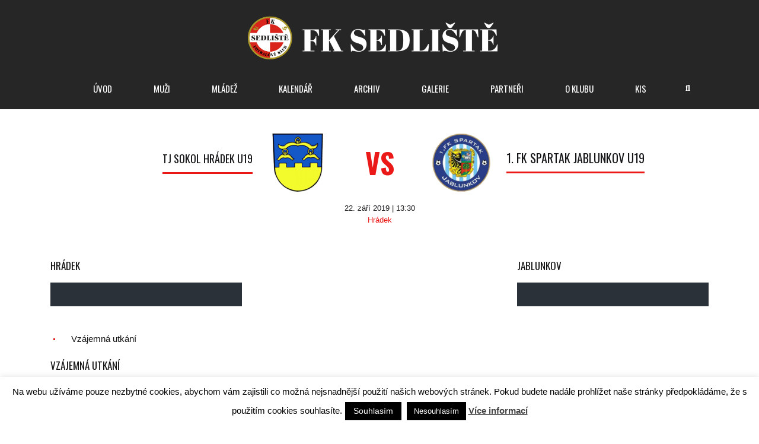

--- FILE ---
content_type: text/html; charset=UTF-8
request_url: https://fotbalsedliste.cz/event/hradek-jablunkov/
body_size: 14492
content:
<!DOCTYPE html>
<html lang="cs" class="no-js">
<head>
    <meta name="format-detection" content="telephone=no">
    <meta charset="UTF-8">
    <meta name="viewport" content="width=device-width, initial-scale=1">
    <link rel="profile" href="http://gmpg.org/xfn/11">
    <link rel="pingback" href="https://fotbalsedliste.cz/xmlrpc.php">
    <title>HRÁDEK &#8211; JABLUNKOV &#8211; FK Sedliště</title>
<meta name='robots' content='max-image-preview:large' />
<link rel="manifest" href="/pwa-manifest.json">
<link rel="apple-touch-icon" sizes="512x512" href="https://fotbalsedliste.cz/wp-content/plugins/pwa-for-wp/images/logo-512x512.png">
<link rel="apple-touch-icon-precomposed" sizes="192x192" href="https://fotbalsedliste.cz/wp-content/plugins/pwa-for-wp/images/logo.png">
<link rel='dns-prefetch' href='//maps.googleapis.com' />
<link rel='dns-prefetch' href='//fonts.googleapis.com' />
<link rel="alternate" type="application/rss+xml" title="FK Sedliště &raquo; RSS zdroj" href="https://fotbalsedliste.cz/feed/" />
<link rel="alternate" type="application/rss+xml" title="FK Sedliště &raquo; RSS komentářů" href="https://fotbalsedliste.cz/comments/feed/" />
<link rel="alternate" type="application/rss+xml" title="FK Sedliště &raquo; RSS komentářů pro HRÁDEK &#8211; JABLUNKOV" href="https://fotbalsedliste.cz/event/hradek-jablunkov/feed/" />
<link rel="alternate" title="oEmbed (JSON)" type="application/json+oembed" href="https://fotbalsedliste.cz/wp-json/oembed/1.0/embed?url=https%3A%2F%2Ffotbalsedliste.cz%2Fevent%2Fhradek-jablunkov%2F" />
<link rel="alternate" title="oEmbed (XML)" type="text/xml+oembed" href="https://fotbalsedliste.cz/wp-json/oembed/1.0/embed?url=https%3A%2F%2Ffotbalsedliste.cz%2Fevent%2Fhradek-jablunkov%2F&#038;format=xml" />
<style id='wp-img-auto-sizes-contain-inline-css' type='text/css'>
img:is([sizes=auto i],[sizes^="auto," i]){contain-intrinsic-size:3000px 1500px}
/*# sourceURL=wp-img-auto-sizes-contain-inline-css */
</style>

<link rel='stylesheet' id='stm_default_google_font-css' href='https://fonts.googleapis.com/css?family=Oswald%3A100%2C100italic%2C200%2C200italic%2C300%2C300italic%2C400%2C400italic%2C500%2C500italic%2C600%2C600italic%2C700%2C700italic%2C800%2C800italic%2C900%2C900italic&#038;ver=4.4.4' type='text/css' media='all' />
<link rel='stylesheet' id='boostrap-css' href='https://fotbalsedliste.cz/wp-content/themes/splash/assets/css/bootstrap.min.css?ver=4.4.4' type='text/css' media='all' />
<link rel='stylesheet' id='select2-css' href='https://fotbalsedliste.cz/wp-content/themes/splash/assets/css/select2.min.css?ver=4.4.4' type='text/css' media='all' />
<link rel='stylesheet' id='owl-carousel-css' href='https://fotbalsedliste.cz/wp-content/themes/splash/assets/css/owl.carousel.css?ver=4.4.4' type='text/css' media='all' />
<link rel='stylesheet' id='stm-font-awesome-5-css' href='https://fotbalsedliste.cz/wp-content/themes/splash/assets/css/fontawesome.min.css?ver=4.4.4' type='text/css' media='all' />
<link rel='stylesheet' id='fancybox-css' href='https://fotbalsedliste.cz/wp-content/themes/splash/assets/css/jquery.fancybox.css?ver=4.4.4' type='text/css' media='all' />
<link rel='stylesheet' id='lightbox-css' href='https://fotbalsedliste.cz/wp-content/themes/splash/assets/css/lightbox.css?ver=4.4.4' type='text/css' media='all' />
<link rel='stylesheet' id='stm-theme-animate-css' href='https://fotbalsedliste.cz/wp-content/themes/splash/assets/css/animate.css?ver=4.4.4' type='text/css' media='all' />
<link rel='stylesheet' id='stm-theme-icons-css' href='https://fotbalsedliste.cz/wp-content/themes/splash/assets/css/splash-icons.css?ver=4.4.4' type='text/css' media='all' />
<link rel='stylesheet' id='perfect-scrollbar-css' href='https://fotbalsedliste.cz/wp-content/themes/splash/assets/css/perfect-scrollbar.css?ver=4.4.4' type='text/css' media='all' />
<link rel='stylesheet' id='stm-theme-style-prepackaged-css' href='https://fotbalsedliste.cz/wp-content/themes/splash/assets/css/skins/skin-custom-sccr-red.css?ver=4.4.4' type='text/css' media='all' />
<link rel='stylesheet' id='stm-theme-default-styles-css' href='https://fotbalsedliste.cz/wp-content/themes/splash/style.css?ver=4.4.4' type='text/css' media='all' />
<style id='wp-emoji-styles-inline-css' type='text/css'>

	img.wp-smiley, img.emoji {
		display: inline !important;
		border: none !important;
		box-shadow: none !important;
		height: 1em !important;
		width: 1em !important;
		margin: 0 0.07em !important;
		vertical-align: -0.1em !important;
		background: none !important;
		padding: 0 !important;
	}
/*# sourceURL=wp-emoji-styles-inline-css */
</style>
<link rel='stylesheet' id='wp-block-library-css' href='https://fotbalsedliste.cz/wp-includes/css/dist/block-library/style.min.css?ver=6.9' type='text/css' media='all' />
<style id='global-styles-inline-css' type='text/css'>
:root{--wp--preset--aspect-ratio--square: 1;--wp--preset--aspect-ratio--4-3: 4/3;--wp--preset--aspect-ratio--3-4: 3/4;--wp--preset--aspect-ratio--3-2: 3/2;--wp--preset--aspect-ratio--2-3: 2/3;--wp--preset--aspect-ratio--16-9: 16/9;--wp--preset--aspect-ratio--9-16: 9/16;--wp--preset--color--black: #000000;--wp--preset--color--cyan-bluish-gray: #abb8c3;--wp--preset--color--white: #ffffff;--wp--preset--color--pale-pink: #f78da7;--wp--preset--color--vivid-red: #cf2e2e;--wp--preset--color--luminous-vivid-orange: #ff6900;--wp--preset--color--luminous-vivid-amber: #fcb900;--wp--preset--color--light-green-cyan: #7bdcb5;--wp--preset--color--vivid-green-cyan: #00d084;--wp--preset--color--pale-cyan-blue: #8ed1fc;--wp--preset--color--vivid-cyan-blue: #0693e3;--wp--preset--color--vivid-purple: #9b51e0;--wp--preset--gradient--vivid-cyan-blue-to-vivid-purple: linear-gradient(135deg,rgb(6,147,227) 0%,rgb(155,81,224) 100%);--wp--preset--gradient--light-green-cyan-to-vivid-green-cyan: linear-gradient(135deg,rgb(122,220,180) 0%,rgb(0,208,130) 100%);--wp--preset--gradient--luminous-vivid-amber-to-luminous-vivid-orange: linear-gradient(135deg,rgb(252,185,0) 0%,rgb(255,105,0) 100%);--wp--preset--gradient--luminous-vivid-orange-to-vivid-red: linear-gradient(135deg,rgb(255,105,0) 0%,rgb(207,46,46) 100%);--wp--preset--gradient--very-light-gray-to-cyan-bluish-gray: linear-gradient(135deg,rgb(238,238,238) 0%,rgb(169,184,195) 100%);--wp--preset--gradient--cool-to-warm-spectrum: linear-gradient(135deg,rgb(74,234,220) 0%,rgb(151,120,209) 20%,rgb(207,42,186) 40%,rgb(238,44,130) 60%,rgb(251,105,98) 80%,rgb(254,248,76) 100%);--wp--preset--gradient--blush-light-purple: linear-gradient(135deg,rgb(255,206,236) 0%,rgb(152,150,240) 100%);--wp--preset--gradient--blush-bordeaux: linear-gradient(135deg,rgb(254,205,165) 0%,rgb(254,45,45) 50%,rgb(107,0,62) 100%);--wp--preset--gradient--luminous-dusk: linear-gradient(135deg,rgb(255,203,112) 0%,rgb(199,81,192) 50%,rgb(65,88,208) 100%);--wp--preset--gradient--pale-ocean: linear-gradient(135deg,rgb(255,245,203) 0%,rgb(182,227,212) 50%,rgb(51,167,181) 100%);--wp--preset--gradient--electric-grass: linear-gradient(135deg,rgb(202,248,128) 0%,rgb(113,206,126) 100%);--wp--preset--gradient--midnight: linear-gradient(135deg,rgb(2,3,129) 0%,rgb(40,116,252) 100%);--wp--preset--font-size--small: 13px;--wp--preset--font-size--medium: 20px;--wp--preset--font-size--large: 36px;--wp--preset--font-size--x-large: 42px;--wp--preset--spacing--20: 0.44rem;--wp--preset--spacing--30: 0.67rem;--wp--preset--spacing--40: 1rem;--wp--preset--spacing--50: 1.5rem;--wp--preset--spacing--60: 2.25rem;--wp--preset--spacing--70: 3.38rem;--wp--preset--spacing--80: 5.06rem;--wp--preset--shadow--natural: 6px 6px 9px rgba(0, 0, 0, 0.2);--wp--preset--shadow--deep: 12px 12px 50px rgba(0, 0, 0, 0.4);--wp--preset--shadow--sharp: 6px 6px 0px rgba(0, 0, 0, 0.2);--wp--preset--shadow--outlined: 6px 6px 0px -3px rgb(255, 255, 255), 6px 6px rgb(0, 0, 0);--wp--preset--shadow--crisp: 6px 6px 0px rgb(0, 0, 0);}:where(.is-layout-flex){gap: 0.5em;}:where(.is-layout-grid){gap: 0.5em;}body .is-layout-flex{display: flex;}.is-layout-flex{flex-wrap: wrap;align-items: center;}.is-layout-flex > :is(*, div){margin: 0;}body .is-layout-grid{display: grid;}.is-layout-grid > :is(*, div){margin: 0;}:where(.wp-block-columns.is-layout-flex){gap: 2em;}:where(.wp-block-columns.is-layout-grid){gap: 2em;}:where(.wp-block-post-template.is-layout-flex){gap: 1.25em;}:where(.wp-block-post-template.is-layout-grid){gap: 1.25em;}.has-black-color{color: var(--wp--preset--color--black) !important;}.has-cyan-bluish-gray-color{color: var(--wp--preset--color--cyan-bluish-gray) !important;}.has-white-color{color: var(--wp--preset--color--white) !important;}.has-pale-pink-color{color: var(--wp--preset--color--pale-pink) !important;}.has-vivid-red-color{color: var(--wp--preset--color--vivid-red) !important;}.has-luminous-vivid-orange-color{color: var(--wp--preset--color--luminous-vivid-orange) !important;}.has-luminous-vivid-amber-color{color: var(--wp--preset--color--luminous-vivid-amber) !important;}.has-light-green-cyan-color{color: var(--wp--preset--color--light-green-cyan) !important;}.has-vivid-green-cyan-color{color: var(--wp--preset--color--vivid-green-cyan) !important;}.has-pale-cyan-blue-color{color: var(--wp--preset--color--pale-cyan-blue) !important;}.has-vivid-cyan-blue-color{color: var(--wp--preset--color--vivid-cyan-blue) !important;}.has-vivid-purple-color{color: var(--wp--preset--color--vivid-purple) !important;}.has-black-background-color{background-color: var(--wp--preset--color--black) !important;}.has-cyan-bluish-gray-background-color{background-color: var(--wp--preset--color--cyan-bluish-gray) !important;}.has-white-background-color{background-color: var(--wp--preset--color--white) !important;}.has-pale-pink-background-color{background-color: var(--wp--preset--color--pale-pink) !important;}.has-vivid-red-background-color{background-color: var(--wp--preset--color--vivid-red) !important;}.has-luminous-vivid-orange-background-color{background-color: var(--wp--preset--color--luminous-vivid-orange) !important;}.has-luminous-vivid-amber-background-color{background-color: var(--wp--preset--color--luminous-vivid-amber) !important;}.has-light-green-cyan-background-color{background-color: var(--wp--preset--color--light-green-cyan) !important;}.has-vivid-green-cyan-background-color{background-color: var(--wp--preset--color--vivid-green-cyan) !important;}.has-pale-cyan-blue-background-color{background-color: var(--wp--preset--color--pale-cyan-blue) !important;}.has-vivid-cyan-blue-background-color{background-color: var(--wp--preset--color--vivid-cyan-blue) !important;}.has-vivid-purple-background-color{background-color: var(--wp--preset--color--vivid-purple) !important;}.has-black-border-color{border-color: var(--wp--preset--color--black) !important;}.has-cyan-bluish-gray-border-color{border-color: var(--wp--preset--color--cyan-bluish-gray) !important;}.has-white-border-color{border-color: var(--wp--preset--color--white) !important;}.has-pale-pink-border-color{border-color: var(--wp--preset--color--pale-pink) !important;}.has-vivid-red-border-color{border-color: var(--wp--preset--color--vivid-red) !important;}.has-luminous-vivid-orange-border-color{border-color: var(--wp--preset--color--luminous-vivid-orange) !important;}.has-luminous-vivid-amber-border-color{border-color: var(--wp--preset--color--luminous-vivid-amber) !important;}.has-light-green-cyan-border-color{border-color: var(--wp--preset--color--light-green-cyan) !important;}.has-vivid-green-cyan-border-color{border-color: var(--wp--preset--color--vivid-green-cyan) !important;}.has-pale-cyan-blue-border-color{border-color: var(--wp--preset--color--pale-cyan-blue) !important;}.has-vivid-cyan-blue-border-color{border-color: var(--wp--preset--color--vivid-cyan-blue) !important;}.has-vivid-purple-border-color{border-color: var(--wp--preset--color--vivid-purple) !important;}.has-vivid-cyan-blue-to-vivid-purple-gradient-background{background: var(--wp--preset--gradient--vivid-cyan-blue-to-vivid-purple) !important;}.has-light-green-cyan-to-vivid-green-cyan-gradient-background{background: var(--wp--preset--gradient--light-green-cyan-to-vivid-green-cyan) !important;}.has-luminous-vivid-amber-to-luminous-vivid-orange-gradient-background{background: var(--wp--preset--gradient--luminous-vivid-amber-to-luminous-vivid-orange) !important;}.has-luminous-vivid-orange-to-vivid-red-gradient-background{background: var(--wp--preset--gradient--luminous-vivid-orange-to-vivid-red) !important;}.has-very-light-gray-to-cyan-bluish-gray-gradient-background{background: var(--wp--preset--gradient--very-light-gray-to-cyan-bluish-gray) !important;}.has-cool-to-warm-spectrum-gradient-background{background: var(--wp--preset--gradient--cool-to-warm-spectrum) !important;}.has-blush-light-purple-gradient-background{background: var(--wp--preset--gradient--blush-light-purple) !important;}.has-blush-bordeaux-gradient-background{background: var(--wp--preset--gradient--blush-bordeaux) !important;}.has-luminous-dusk-gradient-background{background: var(--wp--preset--gradient--luminous-dusk) !important;}.has-pale-ocean-gradient-background{background: var(--wp--preset--gradient--pale-ocean) !important;}.has-electric-grass-gradient-background{background: var(--wp--preset--gradient--electric-grass) !important;}.has-midnight-gradient-background{background: var(--wp--preset--gradient--midnight) !important;}.has-small-font-size{font-size: var(--wp--preset--font-size--small) !important;}.has-medium-font-size{font-size: var(--wp--preset--font-size--medium) !important;}.has-large-font-size{font-size: var(--wp--preset--font-size--large) !important;}.has-x-large-font-size{font-size: var(--wp--preset--font-size--x-large) !important;}
/*# sourceURL=global-styles-inline-css */
</style>

<style id='classic-theme-styles-inline-css' type='text/css'>
/*! This file is auto-generated */
.wp-block-button__link{color:#fff;background-color:#32373c;border-radius:9999px;box-shadow:none;text-decoration:none;padding:calc(.667em + 2px) calc(1.333em + 2px);font-size:1.125em}.wp-block-file__button{background:#32373c;color:#fff;text-decoration:none}
/*# sourceURL=/wp-includes/css/classic-themes.min.css */
</style>
<link rel='stylesheet' id='cookie-law-info-css' href='https://fotbalsedliste.cz/wp-content/plugins/cookie-law-info/legacy/public/css/cookie-law-info-public.css?ver=3.3.9.1' type='text/css' media='all' />
<link rel='stylesheet' id='cookie-law-info-gdpr-css' href='https://fotbalsedliste.cz/wp-content/plugins/cookie-law-info/legacy/public/css/cookie-law-info-gdpr.css?ver=3.3.9.1' type='text/css' media='all' />
<link rel='stylesheet' id='wpa-css-css' href='https://fotbalsedliste.cz/wp-content/plugins/honeypot/includes/css/wpa.css?ver=2.3.04' type='text/css' media='all' />
<link rel='stylesheet' id='dashicons-css' href='https://fotbalsedliste.cz/wp-includes/css/dashicons.min.css?ver=6.9' type='text/css' media='all' />
<link rel='stylesheet' id='sportspress-general-css' href='//fotbalsedliste.cz/wp-content/plugins/sportspress-pro/includes/sportspress/assets/css/sportspress.css?ver=2.7.26' type='text/css' media='all' />
<link rel='stylesheet' id='sportspress-icons-css' href='//fotbalsedliste.cz/wp-content/plugins/sportspress-pro/includes/sportspress/assets/css/icons.css?ver=2.7.26' type='text/css' media='all' />
<link rel='stylesheet' id='sportspress-event-statistics-css' href='//fotbalsedliste.cz/wp-content/plugins/sportspress-pro/includes/sportspress-match-stats/css/sportspress-match-stats.css?ver=2.2' type='text/css' media='all' />
<link rel='stylesheet' id='sportspress-results-matrix-css' href='//fotbalsedliste.cz/wp-content/plugins/sportspress-pro/includes/sportspress-results-matrix/css/sportspress-results-matrix.css?ver=2.6.9' type='text/css' media='all' />
<link rel='stylesheet' id='sportspress-timelines-css' href='//fotbalsedliste.cz/wp-content/plugins/sportspress-pro/includes/sportspress-timelines/css/sportspress-timelines.css?ver=2.6' type='text/css' media='all' />
<link rel='stylesheet' id='sportspress-tournaments-css' href='//fotbalsedliste.cz/wp-content/plugins/sportspress-pro/includes/sportspress-tournaments/css/sportspress-tournaments.css?ver=2.6.21' type='text/css' media='all' />
<link rel='stylesheet' id='sportspress-tournaments-ltr-css' href='//fotbalsedliste.cz/wp-content/plugins/sportspress-pro/includes/sportspress-tournaments/css/sportspress-tournaments-ltr.css?ver=2.6.21' type='text/css' media='all' />
<link rel='stylesheet' id='jquery-bracket-css' href='//fotbalsedliste.cz/wp-content/plugins/sportspress-pro/includes/sportspress-tournaments/css/jquery.bracket.min.css?ver=0.11.0' type='text/css' media='all' />
<link rel='stylesheet' id='stm_megamenu-css' href='https://fotbalsedliste.cz/wp-content/themes/splash/includes/megamenu/assets/css/megamenu.css?ver=6.9' type='text/css' media='all' />
<link rel='stylesheet' id='pwaforwp-style-css' href='https://fotbalsedliste.cz/wp-content/plugins/pwa-for-wp/assets/css/pwaforwp-main.min.css?ver=1.7.83.2' type='text/css' media='all' />
<link rel='stylesheet' id='stm-google-fonts-css' href='//fonts.googleapis.com/css?family=Oswald%3Aregular%2C700%2C300&#038;ver=4.4.4' type='text/css' media='all' />
<style type="text/css">.sp-data-table th,.sp-data-table td{text-align: center !important}.sp-data-table th,.sp-data-table td{padding: 5px !important}</style><script type="text/javascript" src="https://fotbalsedliste.cz/wp-includes/js/jquery/jquery.min.js?ver=3.7.1" id="jquery-core-js"></script>
<script type="text/javascript" src="https://fotbalsedliste.cz/wp-includes/js/jquery/jquery-migrate.min.js?ver=3.4.1" id="jquery-migrate-js"></script>
<script type="text/javascript" id="cookie-law-info-js-extra">
/* <![CDATA[ */
var Cli_Data = {"nn_cookie_ids":[],"cookielist":[],"non_necessary_cookies":[],"ccpaEnabled":"","ccpaRegionBased":"","ccpaBarEnabled":"","strictlyEnabled":["necessary","obligatoire"],"ccpaType":"gdpr","js_blocking":"","custom_integration":"","triggerDomRefresh":"","secure_cookies":""};
var cli_cookiebar_settings = {"animate_speed_hide":"500","animate_speed_show":"500","background":"#fff","border":"#444","border_on":"","button_1_button_colour":"#000","button_1_button_hover":"#000000","button_1_link_colour":"#fff","button_1_as_button":"1","button_1_new_win":"","button_2_button_colour":"#333","button_2_button_hover":"#292929","button_2_link_colour":"#444","button_2_as_button":"","button_2_hidebar":"","button_3_button_colour":"#000","button_3_button_hover":"#000000","button_3_link_colour":"#fff","button_3_as_button":"1","button_3_new_win":"","button_4_button_colour":"#000","button_4_button_hover":"#000000","button_4_link_colour":"#fff","button_4_as_button":"1","button_7_button_colour":"#61a229","button_7_button_hover":"#4e8221","button_7_link_colour":"#fff","button_7_as_button":"1","button_7_new_win":"","font_family":"inherit","header_fix":"","notify_animate_hide":"1","notify_animate_show":"1","notify_div_id":"#cookie-law-info-bar","notify_position_horizontal":"right","notify_position_vertical":"bottom","scroll_close":"","scroll_close_reload":"","accept_close_reload":"","reject_close_reload":"","showagain_tab":"","showagain_background":"#fff","showagain_border":"#000","showagain_div_id":"#cookie-law-info-again","showagain_x_position":"100px","text":"#000","show_once_yn":"","show_once":"10000","logging_on":"","as_popup":"","popup_overlay":"1","bar_heading_text":"","cookie_bar_as":"banner","popup_showagain_position":"bottom-right","widget_position":"left"};
var log_object = {"ajax_url":"https://fotbalsedliste.cz/wp-admin/admin-ajax.php"};
//# sourceURL=cookie-law-info-js-extra
/* ]]> */
</script>
<script type="text/javascript" src="https://fotbalsedliste.cz/wp-content/plugins/cookie-law-info/legacy/public/js/cookie-law-info-public.js?ver=3.3.9.1" id="cookie-law-info-js"></script>
<script type="text/javascript" src="https://fotbalsedliste.cz/wp-content/plugins/sportspress-pro/includes/sportspress-facebook/js/sportspress-facebook-sdk.js?ver=2.11" id="sportspress-facebook-sdk-js"></script>
<script type="text/javascript" src="https://fotbalsedliste.cz/wp-content/plugins/sportspress-pro/includes/sportspress-tournaments/js/jquery.bracket.min.js?ver=0.11.0" id="jquery-bracket-js"></script>
<script type="text/javascript" src="https://fotbalsedliste.cz/wp-content/themes/splash/includes/megamenu/assets/js/megamenu.js?ver=6.9" id="stm_megamenu-js"></script>
<script></script><link rel="https://api.w.org/" href="https://fotbalsedliste.cz/wp-json/" /><link rel="alternate" title="JSON" type="application/json" href="https://fotbalsedliste.cz/wp-json/wp/v2/events/4119" /><link rel="EditURI" type="application/rsd+xml" title="RSD" href="https://fotbalsedliste.cz/xmlrpc.php?rsd" />
<meta name="generator" content="WordPress 6.9" />
<meta name="generator" content="SportsPress 2.7.26" />
<meta name="generator" content="SportsPress Pro 2.7.27" />
<link rel="canonical" href="https://fotbalsedliste.cz/event/hradek-jablunkov/" />
<link rel='shortlink' href='https://fotbalsedliste.cz/?p=4119' />
  <script src="https://cdn.onesignal.com/sdks/web/v16/OneSignalSDK.page.js" defer></script>
  <script>
          window.OneSignalDeferred = window.OneSignalDeferred || [];
          OneSignalDeferred.push(async function(OneSignal) {
            await OneSignal.init({
              appId: "f5335258-c3e9-47e1-8fd1-4253238546de",
              serviceWorkerOverrideForTypical: true,
              path: "https://fotbalsedliste.cz/wp-content/plugins/onesignal-free-web-push-notifications/sdk_files/",
              serviceWorkerParam: { scope: "/wp-content/plugins/onesignal-free-web-push-notifications/sdk_files/push/onesignal/" },
              serviceWorkerPath: "OneSignalSDKWorker.js",
            });
          });

          // Unregister the legacy OneSignal service worker to prevent scope conflicts
          if (navigator.serviceWorker) {
            navigator.serviceWorker.getRegistrations().then((registrations) => {
              // Iterate through all registered service workers
              registrations.forEach((registration) => {
                // Check the script URL to identify the specific service worker
                if (registration.active && registration.active.scriptURL.includes('OneSignalSDKWorker.js.php')) {
                  // Unregister the service worker
                  registration.unregister().then((success) => {
                    if (success) {
                      console.log('OneSignalSW: Successfully unregistered:', registration.active.scriptURL);
                    } else {
                      console.log('OneSignalSW: Failed to unregister:', registration.active.scriptURL);
                    }
                  });
                }
              });
            }).catch((error) => {
              console.error('Error fetching service worker registrations:', error);
            });
        }
        </script>
    <script type="text/javascript">
        var splash_mm_get_menu_data = '60e4d504b9';
        var splash_load_media = '47582e664d';
        var stm_like_nonce = '763d9ffd82';
        var stm_league_table_by_id = '5d30cddb48';
        var stm_events_league_table_by_id = 'be17896ebd';
        var stm_posts_most_styles = '787d523bdd';
        var stm_demo_import_content = '8901dbdbb6';

        var ajaxurl = 'https://fotbalsedliste.cz/wp-admin/admin-ajax.php';
        var stm_cf7_preloader = 'https://fotbalsedliste.cz/wp-content/themes/splash/assets/images/map-pin.png';
    </script>
<meta name="generator" content="Powered by WPBakery Page Builder - drag and drop page builder for WordPress."/>
<link rel="icon" href="https://fotbalsedliste.cz/wp-content/uploads/2021/09/cropped-FK-SEDLISTE-FINAL-32x32.png" sizes="32x32" />
<link rel="icon" href="https://fotbalsedliste.cz/wp-content/uploads/2021/09/cropped-FK-SEDLISTE-FINAL-192x192.png" sizes="192x192" />
<meta name="msapplication-TileImage" content="https://fotbalsedliste.cz/wp-content/uploads/2021/09/cropped-FK-SEDLISTE-FINAL-270x270.png" />
<meta name="pwaforwp" content="wordpress-plugin"/>
        <meta name="theme-color" content="#D5E0EB">
        <meta name="apple-mobile-web-app-title" content="FK Sedliště">
        <meta name="application-name" content="FK Sedliště">
        <meta name="apple-mobile-web-app-capable" content="yes">
        <meta name="apple-mobile-web-app-status-bar-style" content="black-translucent">
        <meta name="mobile-web-app-capable" content="yes">
        <meta name="apple-touch-fullscreen" content="yes">
<link rel="apple-touch-icon" sizes="192x192" href="https://fotbalsedliste.cz/wp-content/plugins/pwa-for-wp/images/logo.png">
<link rel="apple-touch-icon" sizes="512x512" href="https://fotbalsedliste.cz/wp-content/uploads/2026/01/logo-512-2.png">
<style type="text/css" title="dynamic-css" class="options-output">body, .normal_font{font-size:15px; line-height:19px;}body, .normal_font{line-height:24px;}h1, .h1, h2, .h2, h3, .h3, h4, .h4, h5, .h5, h6, .h6, .heading-font, .heading-font-only, .button, 
	.widget_recent_entries, table, .stm-widget-menu ul.menu li a, 
	input[type='submit'], .rev_post_title, .countdown span, .woocommerce .price, .woocommerce-MyAccount-navigation ul li a, .vc_tta.vc_general .vc_tta-tab > a, aside.widget.widget_top_rated_products .product_list_widget li .product-title,
		aside.widget.widget_top_rated_products .product_list_widget li .woocommerce-Price-amount, .comment-form label, .stm-cart-totals .shop_table tbody tr td .amount, .splashSoccer ul.page-numbers li span, .splashSoccer ul.page-numbers li a, 
		.stm-single-sp_table-league .sp-template-league-table table tbody tr td,
		.stm-sportspress-sidebar-right table tr td.data-name, .stm-sportspress-sidebar-left table tr td.data-name,
		.stm-single-sp_player .sp-template.sp-template-player-details.sp-template-details .sp-list-wrapper .sp-player-details .single-info .st-label.normal_font,
		.stm-single-sp_player .sp-template.sp-template-player-details.sp-template-details .sp-list-wrapper .sp-player-details .single-info .st-value,
		.menu-widget-menu-container li
		{font-family:Oswald;}h1, .h1{font-size:60px; line-height:64px;}h2, .h2{font-size:23px; line-height:27px;}h3, .h3{font-size:20px; line-height:24px;}h4, .h4{font-size:17px; line-height:21px;}h5, .h5{font-size:15px; line-height:19px;}#stm-top-bar{background-color: #ffffff !important;}#stm-top-bar{color: #2d2d2d !important;}.footer-widgets-wrapper{background-color: #ffffff !important;}.footer-widgets-wrapper, .footer-widgets-wrapper .widget-title h6, .footer-widgets-wrapper a, .footer-widgets-wrapper .textwidget, .footer-widgets-wrapper li,.footer-widgets-wrapper li .text, .footer-widgets-wrapper caption{color: #ffffff !important;}#stm-footer-bottom{background-color: #252b32 !important;}#stm-footer-bottom, #stm-footer-bottom a{color: #ffffff !important;}</style>
<noscript><style> .wpb_animate_when_almost_visible { opacity: 1; }</style></noscript><style id="yellow-pencil">
/*
	The following CSS codes are created by the YellowPencil plugin.
	https://yellowpencil.waspthemes.com/
*/
.sp-event-list tbody .data-away:hover{text-align:left !important;}
</style></head>


<body class="wp-singular sp_event-template-default single single-sp_event postid-4119 wp-theme-splash splashSoccer header_3 sportspress sportspress-page sp-performance-sections--1 sp-inline-statistics non-logged-in stm-shop-sidebar wpb-js-composer js-comp-ver-8.6.1 vc_responsive" >
<div id="wrapper" >
        
<div class="stm-header stm-non-transparent-header stm-header-static stm-header-third">
	<div class="stm-header-inner">
				<div class="container stm-header-container">
			<!--Logo-->
			<div class="logo-main" style="margin-top: 17px;">
									<a class="bloglogo" href="https://fotbalsedliste.cz/">
						<img
							src="https://fotbalsedliste.cz/wp-content/uploads/2021/09/L5.png"
							style="width: 1200px;"
							title="Domácí"
							alt="Logo"
						/>
					</a>
							</div>
			<div class="stm-main-menu">
				<div class="stm-main-menu-unit stm-search-enabled" style="margin-top: 0px;">
					<ul class="header-menu stm-list-duty heading-font clearfix">
						<li id="menu-item-6213" class="menu-item menu-item-type-post_type menu-item-object-page menu-item-home menu-item-6213"><a href="https://fotbalsedliste.cz/"><span>ÚVOD</span></a></li>
<li id="menu-item-6217" class="menu-item menu-item-type-custom menu-item-object-custom menu-item-has-children menu-item-6217"><a href="#"><span>MUŽI</span></a>
<ul class="sub-menu">
	<li id="menu-item-6693" class="menu-item menu-item-type-post_type menu-item-object-sp_list menu-item-6693 stm_col_width_default stm_mega_cols_inside_default"><a href="https://fotbalsedliste.cz/list/soupiska-muzi-2025-26/"><span>SOUPISKA 2025/26</span></a></li>
	<li id="menu-item-6222" class="menu-item menu-item-type-post_type menu-item-object-sp_directory menu-item-6222 stm_col_width_default stm_mega_cols_inside_default"><a href="https://fotbalsedliste.cz/directory/6209/"><span>REALIZAČNÍ TÝM</span></a></li>
	<li id="menu-item-6701" class="menu-item menu-item-type-post_type menu-item-object-sp_calendar menu-item-6701 stm_col_width_default stm_mega_cols_inside_default"><a href="https://fotbalsedliste.cz/calendar/6142-2/"><span>PŘÍPRAVNÁ UTKÁNÍ 2026</span></a></li>
	<li id="menu-item-6423" class="menu-item menu-item-type-custom menu-item-object-custom menu-item-has-children menu-item-6423 stm_col_width_default stm_mega_cols_inside_default"><a href="#"><span>ROZPIS UTKÁNÍ</span></a>
	<ul class="sub-menu">
		<li id="menu-item-6860" class="menu-item menu-item-type-post_type menu-item-object-sp_calendar menu-item-6860 stm_mega_second_col_width_default"><a href="https://fotbalsedliste.cz/calendar/jaro-2026/"><span>JARO 2026</span></a></li>
		<li id="menu-item-6657" class="menu-item menu-item-type-post_type menu-item-object-sp_calendar menu-item-6657 stm_mega_second_col_width_default"><a href="https://fotbalsedliste.cz/calendar/podzim-2025/"><span>PODZIM 2025</span></a></li>
	</ul>
</li>
	<li id="menu-item-6689" class="menu-item menu-item-type-post_type menu-item-object-sp_table menu-item-6689 stm_col_width_default stm_mega_cols_inside_default"><a href="https://fotbalsedliste.cz/table/6638/"><span>TABULKA</span></a></li>
</ul>
</li>
<li id="menu-item-6218" class="menu-item menu-item-type-custom menu-item-object-custom menu-item-has-children menu-item-6218"><a href="#"><span>MLÁDEŽ</span></a>
<ul class="sub-menu">
	<li id="menu-item-6345" class="menu-item menu-item-type-post_type menu-item-object-page menu-item-6345 stm_col_width_default stm_mega_cols_inside_default"><a href="https://fotbalsedliste.cz/prihlasky-prispevky/"><span>Přihlášky do klubu a členské příspěvky</span></a></li>
	<li id="menu-item-6231" class="menu-item menu-item-type-custom menu-item-object-custom menu-item-has-children menu-item-6231 stm_col_width_default stm_mega_cols_inside_default"><a href="#"><span>U17 &#8211; MLADŠÍ DOROST</span></a>
	<ul class="sub-menu">
		<li id="menu-item-6261" class="menu-item menu-item-type-post_type menu-item-object-sp_directory menu-item-6261 stm_mega_second_col_width_default"><a href="https://fotbalsedliste.cz/directory/6260/"><span>TRENÉŘI</span></a></li>
		<li id="menu-item-6313" class="menu-item menu-item-type-post_type menu-item-object-sp_calendar menu-item-6313 stm_mega_second_col_width_default"><a href="https://fotbalsedliste.cz/calendar/u17-podzim/"><span>rozpis</span></a></li>
		<li id="menu-item-6297" class="menu-item menu-item-type-post_type menu-item-object-sp_table menu-item-6297 stm_mega_second_col_width_default"><a href="https://fotbalsedliste.cz/table/mestsky-prebor-ml-dorost-71/"><span>TABULKA</span></a></li>
	</ul>
</li>
	<li id="menu-item-6232" class="menu-item menu-item-type-custom menu-item-object-custom menu-item-has-children menu-item-6232 stm_col_width_default stm_mega_cols_inside_default"><a href="#"><span>U15 &#8211; STARŠÍ ŽÁCI</span></a>
	<ul class="sub-menu">
		<li id="menu-item-6254" class="menu-item menu-item-type-post_type menu-item-object-sp_directory menu-item-6254 stm_mega_second_col_width_default"><a href="https://fotbalsedliste.cz/directory/realizacni-tym-u15/"><span>TRENÉŘI A TRÉNINKY</span></a></li>
		<li id="menu-item-6241" class="menu-item menu-item-type-post_type menu-item-object-sp_calendar menu-item-6241 stm_mega_second_col_width_default"><a href="https://fotbalsedliste.cz/calendar/6178/"><span>ROZPIS</span></a></li>
		<li id="menu-item-6237" class="menu-item menu-item-type-post_type menu-item-object-sp_table menu-item-6237 stm_mega_second_col_width_default"><a href="https://fotbalsedliste.cz/table/okresni-prebor-st-zaku-61-copy/"><span>TABULKA</span></a></li>
	</ul>
</li>
	<li id="menu-item-6233" class="menu-item menu-item-type-custom menu-item-object-custom menu-item-has-children menu-item-6233 stm_col_width_default stm_mega_cols_inside_default"><a href="#"><span>U13 &#8211; MLADŠÍ ŽÁCI</span></a>
	<ul class="sub-menu">
		<li id="menu-item-6263" class="menu-item menu-item-type-post_type menu-item-object-sp_directory menu-item-6263 stm_mega_second_col_width_default"><a href="https://fotbalsedliste.cz/directory/6249/"><span>TRENÉŘI U13</span></a></li>
		<li id="menu-item-6246" class="menu-item menu-item-type-post_type menu-item-object-sp_calendar menu-item-6246 stm_mega_second_col_width_default"><a href="https://fotbalsedliste.cz/calendar/u13-podzim/"><span>ROZPIS</span></a></li>
		<li id="menu-item-6245" class="menu-item menu-item-type-post_type menu-item-object-sp_table menu-item-6245 stm_mega_second_col_width_default"><a href="https://fotbalsedliste.cz/table/6244/"><span>TABULKA</span></a></li>
	</ul>
</li>
	<li id="menu-item-6234" class="menu-item menu-item-type-custom menu-item-object-custom menu-item-has-children menu-item-6234 stm_col_width_default stm_mega_cols_inside_default"><a href="#"><span>U11 &#8211; STARŠÍ PŘÍPRAVKA</span></a>
	<ul class="sub-menu">
		<li id="menu-item-6270" class="menu-item menu-item-type-post_type menu-item-object-sp_directory menu-item-6270 stm_mega_second_col_width_default"><a href="https://fotbalsedliste.cz/directory/treneri-u11/"><span>TRENÉŘI A TRÉNINKY</span></a></li>
	</ul>
</li>
	<li id="menu-item-6235" class="menu-item menu-item-type-custom menu-item-object-custom menu-item-has-children menu-item-6235 stm_col_width_default stm_mega_cols_inside_default"><a href="#"><span>U9 &#8211; MLADŠÍ PŘÍPRAVKA</span></a>
	<ul class="sub-menu">
		<li id="menu-item-6269" class="menu-item menu-item-type-post_type menu-item-object-sp_directory menu-item-6269 stm_mega_second_col_width_default"><a href="https://fotbalsedliste.cz/directory/treneri-u9/"><span>TRENÉŘI A TRÉNINKY</span></a></li>
	</ul>
</li>
	<li id="menu-item-6373" class="menu-item menu-item-type-custom menu-item-object-custom menu-item-has-children menu-item-6373 stm_col_width_default stm_mega_cols_inside_default"><a href="#"><span>U7 &#8211; PŘEDPŘÍPRAVKA</span></a>
	<ul class="sub-menu">
		<li id="menu-item-6374" class="menu-item menu-item-type-custom menu-item-object-custom menu-item-6374 stm_mega_second_col_width_default"><a href="https://fotbalsedliste.cz/directory/treneri-u7/"><span>TRENÉŘI A TRÉNINKY</span></a></li>
	</ul>
</li>
</ul>
</li>
<li id="menu-item-6220" class="menu-item menu-item-type-post_type menu-item-object-sp_calendar menu-item-6220"><a href="https://fotbalsedliste.cz/calendar/5470/"><span>KALENDÁŘ</span></a></li>
<li id="menu-item-6219" class="menu-item menu-item-type-custom menu-item-object-custom menu-item-6219"><a href="#"><span>ARCHIV</span></a></li>
<li id="menu-item-6239" class="menu-item menu-item-type-custom menu-item-object-custom menu-item-has-children menu-item-6239"><a href="#"><span>GALERIE</span></a>
<ul class="sub-menu">
	<li id="menu-item-6238" class="menu-item menu-item-type-post_type menu-item-object-page menu-item-6238 stm_col_width_default stm_mega_cols_inside_default"><a href="https://fotbalsedliste.cz/fotogalerie/"><span>FOTOGALERIE</span></a></li>
	<li id="menu-item-6230" class="menu-item menu-item-type-custom menu-item-object-custom menu-item-6230 stm_col_width_default stm_mega_cols_inside_default"><a href="https://www.youtube.com/@fotbalsedliste"><span>VIDEOGALERIE</span></a></li>
</ul>
</li>
<li id="menu-item-6255" class="menu-item menu-item-type-custom menu-item-object-custom menu-item-6255"><a href="#"><span>PARTNEŘI</span></a></li>
<li id="menu-item-6226" class="menu-item menu-item-type-custom menu-item-object-custom menu-item-has-children menu-item-6226"><a href="#"><span>O KLUBU</span></a>
<ul class="sub-menu">
	<li id="menu-item-6360" class="menu-item menu-item-type-post_type menu-item-object-page menu-item-6360 stm_col_width_default stm_mega_cols_inside_default"><a href="https://fotbalsedliste.cz/kontakty-2/"><span>kontakty</span></a></li>
	<li id="menu-item-6247" class="menu-item menu-item-type-post_type menu-item-object-page menu-item-6247 stm_col_width_default stm_mega_cols_inside_default"><a href="https://fotbalsedliste.cz/splash-stadium/"><span>AREÁL</span></a></li>
	<li id="menu-item-6227" class="menu-item menu-item-type-post_type menu-item-object-page menu-item-6227 stm_col_width_default stm_mega_cols_inside_default"><a href="https://fotbalsedliste.cz/history-of-club/"><span>HISTORIE KLUBU</span></a></li>
	<li id="menu-item-6251" class="menu-item menu-item-type-post_type menu-item-object-page menu-item-6251 stm_col_width_default stm_mega_cols_inside_default"><a href="https://fotbalsedliste.cz/prihlasky-prispevky/"><span>Přihlášky do klubu a členské příspěvky</span></a></li>
</ul>
</li>
<li id="menu-item-6697" class="menu-item menu-item-type-custom menu-item-object-custom menu-item-6697 stm_megamenu stm_megamenu__wide stm_megamenu_default"><a href="http://fotbalsedliste.esports.cz"><span>KIS</span></a></li>
					</ul>
					<div class="stm-header-search heading-font">
	<form method="get" action="https://fotbalsedliste.cz/"><div class="search-wrapper"><input placeholder="Hledat" type="text" class="search-input" value="" name="s" /></div><button type="submit" class="search-submit" ><i class="fa fa-search"></i></button></form></div>				</div>
			</div>
		</div>
	</div>

	<!--MOBILE HEADER-->
	<div class="stm-header-mobile clearfix">
		<div class="logo-main" style="margin-top: 17px;">
							<a class="bloglogo" href="https://fotbalsedliste.cz/">
					<img
						src="https://fotbalsedliste.cz/wp-content/uploads/2021/09/L5.png"
						style="width: 1200px;"
						title="Domácí"
						alt="Logo"
					/>
				</a>
					</div>
		<div class="stm-mobile-right">
			<div class="clearfix">
				<div class="stm-menu-toggle">
					<span></span>
					<span></span>
					<span></span>
				</div>
				
			</div>
		</div>

		<div class="stm-mobile-menu-unit">
			<div class="inner">
				<div class="stm-top clearfix">
					<div class="stm-switcher pull-left">
						
					</div>
					<div class="stm-top-right">
						<div class="clearfix">
							<div class="stm-top-search">
								<div class="stm-header-search heading-font">
	<form method="get" action="https://fotbalsedliste.cz/"><div class="search-wrapper"><input placeholder="Hledat" type="text" class="search-input" value="" name="s" /></div><button type="submit" class="search-submit" ><i class="fa fa-search"></i></button></form></div>							</div>
							<div class="stm-top-socials">
															</div>
						</div>
					</div>
				</div>
				<ul class="stm-mobile-menu-list heading-font">
					<li class="menu-item menu-item-type-post_type menu-item-object-page menu-item-home menu-item-6213"><a href="https://fotbalsedliste.cz/"><span>ÚVOD</span></a></li>
<li class="menu-item menu-item-type-custom menu-item-object-custom menu-item-has-children menu-item-6217"><a href="#"><span>MUŽI</span></a>
<ul class="sub-menu">
	<li class="menu-item menu-item-type-post_type menu-item-object-sp_list menu-item-6693 stm_col_width_default stm_mega_cols_inside_default"><a href="https://fotbalsedliste.cz/list/soupiska-muzi-2025-26/"><span>SOUPISKA 2025/26</span></a></li>
	<li class="menu-item menu-item-type-post_type menu-item-object-sp_directory menu-item-6222 stm_col_width_default stm_mega_cols_inside_default"><a href="https://fotbalsedliste.cz/directory/6209/"><span>REALIZAČNÍ TÝM</span></a></li>
	<li class="menu-item menu-item-type-post_type menu-item-object-sp_calendar menu-item-6701 stm_col_width_default stm_mega_cols_inside_default"><a href="https://fotbalsedliste.cz/calendar/6142-2/"><span>PŘÍPRAVNÁ UTKÁNÍ 2026</span></a></li>
	<li class="menu-item menu-item-type-custom menu-item-object-custom menu-item-has-children menu-item-6423 stm_col_width_default stm_mega_cols_inside_default"><a href="#"><span>ROZPIS UTKÁNÍ</span></a>
	<ul class="sub-menu">
		<li class="menu-item menu-item-type-post_type menu-item-object-sp_calendar menu-item-6860 stm_mega_second_col_width_default"><a href="https://fotbalsedliste.cz/calendar/jaro-2026/"><span>JARO 2026</span></a></li>
		<li class="menu-item menu-item-type-post_type menu-item-object-sp_calendar menu-item-6657 stm_mega_second_col_width_default"><a href="https://fotbalsedliste.cz/calendar/podzim-2025/"><span>PODZIM 2025</span></a></li>
	</ul>
</li>
	<li class="menu-item menu-item-type-post_type menu-item-object-sp_table menu-item-6689 stm_col_width_default stm_mega_cols_inside_default"><a href="https://fotbalsedliste.cz/table/6638/"><span>TABULKA</span></a></li>
</ul>
</li>
<li class="menu-item menu-item-type-custom menu-item-object-custom menu-item-has-children menu-item-6218"><a href="#"><span>MLÁDEŽ</span></a>
<ul class="sub-menu">
	<li class="menu-item menu-item-type-post_type menu-item-object-page menu-item-6345 stm_col_width_default stm_mega_cols_inside_default"><a href="https://fotbalsedliste.cz/prihlasky-prispevky/"><span>Přihlášky do klubu a členské příspěvky</span></a></li>
	<li class="menu-item menu-item-type-custom menu-item-object-custom menu-item-has-children menu-item-6231 stm_col_width_default stm_mega_cols_inside_default"><a href="#"><span>U17 &#8211; MLADŠÍ DOROST</span></a>
	<ul class="sub-menu">
		<li class="menu-item menu-item-type-post_type menu-item-object-sp_directory menu-item-6261 stm_mega_second_col_width_default"><a href="https://fotbalsedliste.cz/directory/6260/"><span>TRENÉŘI</span></a></li>
		<li class="menu-item menu-item-type-post_type menu-item-object-sp_calendar menu-item-6313 stm_mega_second_col_width_default"><a href="https://fotbalsedliste.cz/calendar/u17-podzim/"><span>rozpis</span></a></li>
		<li class="menu-item menu-item-type-post_type menu-item-object-sp_table menu-item-6297 stm_mega_second_col_width_default"><a href="https://fotbalsedliste.cz/table/mestsky-prebor-ml-dorost-71/"><span>TABULKA</span></a></li>
	</ul>
</li>
	<li class="menu-item menu-item-type-custom menu-item-object-custom menu-item-has-children menu-item-6232 stm_col_width_default stm_mega_cols_inside_default"><a href="#"><span>U15 &#8211; STARŠÍ ŽÁCI</span></a>
	<ul class="sub-menu">
		<li class="menu-item menu-item-type-post_type menu-item-object-sp_directory menu-item-6254 stm_mega_second_col_width_default"><a href="https://fotbalsedliste.cz/directory/realizacni-tym-u15/"><span>TRENÉŘI A TRÉNINKY</span></a></li>
		<li class="menu-item menu-item-type-post_type menu-item-object-sp_calendar menu-item-6241 stm_mega_second_col_width_default"><a href="https://fotbalsedliste.cz/calendar/6178/"><span>ROZPIS</span></a></li>
		<li class="menu-item menu-item-type-post_type menu-item-object-sp_table menu-item-6237 stm_mega_second_col_width_default"><a href="https://fotbalsedliste.cz/table/okresni-prebor-st-zaku-61-copy/"><span>TABULKA</span></a></li>
	</ul>
</li>
	<li class="menu-item menu-item-type-custom menu-item-object-custom menu-item-has-children menu-item-6233 stm_col_width_default stm_mega_cols_inside_default"><a href="#"><span>U13 &#8211; MLADŠÍ ŽÁCI</span></a>
	<ul class="sub-menu">
		<li class="menu-item menu-item-type-post_type menu-item-object-sp_directory menu-item-6263 stm_mega_second_col_width_default"><a href="https://fotbalsedliste.cz/directory/6249/"><span>TRENÉŘI U13</span></a></li>
		<li class="menu-item menu-item-type-post_type menu-item-object-sp_calendar menu-item-6246 stm_mega_second_col_width_default"><a href="https://fotbalsedliste.cz/calendar/u13-podzim/"><span>ROZPIS</span></a></li>
		<li class="menu-item menu-item-type-post_type menu-item-object-sp_table menu-item-6245 stm_mega_second_col_width_default"><a href="https://fotbalsedliste.cz/table/6244/"><span>TABULKA</span></a></li>
	</ul>
</li>
	<li class="menu-item menu-item-type-custom menu-item-object-custom menu-item-has-children menu-item-6234 stm_col_width_default stm_mega_cols_inside_default"><a href="#"><span>U11 &#8211; STARŠÍ PŘÍPRAVKA</span></a>
	<ul class="sub-menu">
		<li class="menu-item menu-item-type-post_type menu-item-object-sp_directory menu-item-6270 stm_mega_second_col_width_default"><a href="https://fotbalsedliste.cz/directory/treneri-u11/"><span>TRENÉŘI A TRÉNINKY</span></a></li>
	</ul>
</li>
	<li class="menu-item menu-item-type-custom menu-item-object-custom menu-item-has-children menu-item-6235 stm_col_width_default stm_mega_cols_inside_default"><a href="#"><span>U9 &#8211; MLADŠÍ PŘÍPRAVKA</span></a>
	<ul class="sub-menu">
		<li class="menu-item menu-item-type-post_type menu-item-object-sp_directory menu-item-6269 stm_mega_second_col_width_default"><a href="https://fotbalsedliste.cz/directory/treneri-u9/"><span>TRENÉŘI A TRÉNINKY</span></a></li>
	</ul>
</li>
	<li class="menu-item menu-item-type-custom menu-item-object-custom menu-item-has-children menu-item-6373 stm_col_width_default stm_mega_cols_inside_default"><a href="#"><span>U7 &#8211; PŘEDPŘÍPRAVKA</span></a>
	<ul class="sub-menu">
		<li class="menu-item menu-item-type-custom menu-item-object-custom menu-item-6374 stm_mega_second_col_width_default"><a href="https://fotbalsedliste.cz/directory/treneri-u7/"><span>TRENÉŘI A TRÉNINKY</span></a></li>
	</ul>
</li>
</ul>
</li>
<li class="menu-item menu-item-type-post_type menu-item-object-sp_calendar menu-item-6220"><a href="https://fotbalsedliste.cz/calendar/5470/"><span>KALENDÁŘ</span></a></li>
<li class="menu-item menu-item-type-custom menu-item-object-custom menu-item-6219"><a href="#"><span>ARCHIV</span></a></li>
<li class="menu-item menu-item-type-custom menu-item-object-custom menu-item-has-children menu-item-6239"><a href="#"><span>GALERIE</span></a>
<ul class="sub-menu">
	<li class="menu-item menu-item-type-post_type menu-item-object-page menu-item-6238 stm_col_width_default stm_mega_cols_inside_default"><a href="https://fotbalsedliste.cz/fotogalerie/"><span>FOTOGALERIE</span></a></li>
	<li class="menu-item menu-item-type-custom menu-item-object-custom menu-item-6230 stm_col_width_default stm_mega_cols_inside_default"><a href="https://www.youtube.com/@fotbalsedliste"><span>VIDEOGALERIE</span></a></li>
</ul>
</li>
<li class="menu-item menu-item-type-custom menu-item-object-custom menu-item-6255"><a href="#"><span>PARTNEŘI</span></a></li>
<li class="menu-item menu-item-type-custom menu-item-object-custom menu-item-has-children menu-item-6226"><a href="#"><span>O KLUBU</span></a>
<ul class="sub-menu">
	<li class="menu-item menu-item-type-post_type menu-item-object-page menu-item-6360 stm_col_width_default stm_mega_cols_inside_default"><a href="https://fotbalsedliste.cz/kontakty-2/"><span>kontakty</span></a></li>
	<li class="menu-item menu-item-type-post_type menu-item-object-page menu-item-6247 stm_col_width_default stm_mega_cols_inside_default"><a href="https://fotbalsedliste.cz/splash-stadium/"><span>AREÁL</span></a></li>
	<li class="menu-item menu-item-type-post_type menu-item-object-page menu-item-6227 stm_col_width_default stm_mega_cols_inside_default"><a href="https://fotbalsedliste.cz/history-of-club/"><span>HISTORIE KLUBU</span></a></li>
	<li class="menu-item menu-item-type-post_type menu-item-object-page menu-item-6251 stm_col_width_default stm_mega_cols_inside_default"><a href="https://fotbalsedliste.cz/prihlasky-prispevky/"><span>Přihlášky do klubu a členské příspěvky</span></a></li>
</ul>
</li>
<li class="menu-item menu-item-type-custom menu-item-object-custom menu-item-6697 stm_megamenu stm_megamenu__wide stm_megamenu_default"><a href="http://fotbalsedliste.esports.cz"><span>KIS</span></a></li>
				</ul>
			</div>
		</div>
	</div>
</div>
    <div id="main">

	

			<div id="post-4119" class="post-4119 sp_event type-sp_event status-publish hentry sp_league-okresni-prebor-dorostu sp_season-154 sp_venue-hradek">
			<div class="stm-single-sp_event stm-event-page">
				<div class="container">
					<div class="stm-title-box-unit  title_box-926" >
</div>
<div class="sp-section-content sp-section-content-logos"><div class="stm-next-match-units">
	
		<div class="container">
			<div class="stm-event-results-as-header-wrapper 
			stm-event-feature			">
				<div class="fixture_detail clearfix">
					<div class="command_left">
						<div class="command_info">
							<div class="logo">
								<a href="https://fotbalsedliste.cz/team/tj-sokol-hradek-u19/"><img decoding="async" width="98" height="98" src="https://fotbalsedliste.cz/wp-content/uploads/2018/03/hrádek-98x98.png" class="attachment-team_logo size-team_logo wp-post-image" alt="" srcset="https://fotbalsedliste.cz/wp-content/uploads/2018/03/hrádek-98x98.png 98w, https://fotbalsedliste.cz/wp-content/uploads/2018/03/hrádek-128x128.png 128w, https://fotbalsedliste.cz/wp-content/uploads/2018/03/hrádek-32x32.png 32w, https://fotbalsedliste.cz/wp-content/uploads/2018/03/hrádek-80x80.png 80w, https://fotbalsedliste.cz/wp-content/uploads/2018/03/hrádek.png 140w" sizes="(max-width: 98px) 100vw, 98px" /></a>
							</div>
													</div>
						<div class="goals">
							<h2>
								<a href="https://fotbalsedliste.cz/team/tj-sokol-hradek-u19/">TJ SOKOL HRÁDEK U19</a>
							</h2>
																													<ul class="players">
															</ul>
						</div>
					</div>
											<div class="stm-event-vs heading-font">vs</div>
										<div class="command_right">
						<div class="command_info">
							<div class="logo">
								<a href="http://www.spartakjablunkov.cz"><img decoding="async" width="98" height="98" src="https://fotbalsedliste.cz/wp-content/uploads/týmy/jablunkov-98x98.png" class="attachment-team_logo size-team_logo wp-post-image" alt="" srcset="https://fotbalsedliste.cz/wp-content/uploads/týmy/jablunkov-98x98.png 98w, https://fotbalsedliste.cz/wp-content/uploads/týmy/jablunkov-128x128.png 128w, https://fotbalsedliste.cz/wp-content/uploads/týmy/jablunkov-32x32.png 32w, https://fotbalsedliste.cz/wp-content/uploads/týmy/jablunkov-80x80.png 80w, https://fotbalsedliste.cz/wp-content/uploads/týmy/jablunkov.png 140w" sizes="(max-width: 98px) 100vw, 98px" /></a>
							</div>
													</div>
						<div class="goals">
							<h2>
								<a href="http://www.spartakjablunkov.cz">1. FK SPARTAK JABLUNKOV U19</a>
							</h2>
																													<ul class="players">
															</ul>
						</div>
					</div>
				</div>

								<div class="fixture_info_publish">
					<div class="stm-event-as-header-date-publish-wrapp">
						<div class="stm-flex-column">
							<div class="date">22. září 2019 | 13:30</div>
						</div>
						<div class="venue">Hrádek</div>
					</div>
				</div>
			</div>
		</div>

	</div>
</div><div class="sp-section-content sp-section-content-content"></div><div class="sp-section-content sp-section-content-officials"></div><div class="sp-section-content sp-section-content-performance">		<div class="sp-event-performance-tables sp-event-performance-teams">
			<div class="sp-template sp-template-event-performance sp-template-event-performance-icons																							   ">
			<h4 class="sp-table-caption">HRÁDEK</h4>
		<div class="sp-table-wrapper">
		<table class="sp-event-performance sp-data-table
		">
			<thead>
				<tr>
									</tr>
			</thead>
										<tbody>
											<tr class="sp-total-row odd">
							<td class="sp-performance-icons" colspan="2"></td>						</tr>
									</tbody>
					</table>
			</div>
	</div>
<div class="sp-template sp-template-event-performance sp-template-event-performance-icons																							   ">
			<h4 class="sp-table-caption">JABLUNKOV</h4>
		<div class="sp-table-wrapper">
		<table class="sp-event-performance sp-data-table
		">
			<thead>
				<tr>
									</tr>
			</thead>
										<tbody>
											<tr class="sp-total-row odd">
							<td class="sp-performance-icons" colspan="2"></td>						</tr>
									</tbody>
					</table>
			</div>
	</div>
		<div class="sp-template sp-template-event-statistics">
	</div>		</div><!-- .sp-event-performance-tables -->
		</div><div class="sp-section-content sp-section-content-timeline"></div><div class="sp-section-content sp-section-content-video"></div><div class="sp-tab-group"><ul class="sp-tab-menu"><li class="sp-tab-menu-item sp-tab-menu-item-active"><a href="#sp-tab-content-past_meetings" data-sp-tab="past_meetings">Vzájemná utkání</a></li></ul><div class="sp-tab-content sp-tab-content-past_meetings" id="sp-tab-content-past_meetings" style="display: block;"><div class="sp-template sp-template-event-list">
					<h4 class="sp-table-caption">Vzájemná utkání</h4>
				<div class="sp-table-wrapper">
			<table class="sp-event-list sp-event-list-format-homeaway sp-data-table
																					sp-sortable-table
																						sp-scrollable-table" data-sp-rows="20">
				<thead>
				<tr>
					<th class="data-date">Datum</th><th class="data-home">Domácí</th><th class="data-results">Výsledek</th><th class="data-away">Hosté</th><th class="data-time">Čas</th>				</tr>
				</thead>
				<tbody>
				<tr class="sp-row sp-post alternate sp-row-no-0"><td class="data-date" itemprop="startDate" content="2018-08-29T17:00+02:00" data-label="Datum"><a href="https://fotbalsedliste.cz/event/jablunkov-hradek/"><date>2018-08-29 17:00:26</date>29. srpna 2018</a></td><td class="data-home has-logo has-logo" itemprop="competitor" itemscope itemtype="http://schema.org/SportsTeam" data-label="Domácí"><a href="http://www.spartakjablunkov.cz">JABLUNKOV <span class="team-logo"><img decoding="async" width="32" height="32" src="https://fotbalsedliste.cz/wp-content/uploads/týmy/jablunkov-32x32.png" class="attachment-sportspress-fit-mini size-sportspress-fit-mini wp-post-image" alt="" srcset="https://fotbalsedliste.cz/wp-content/uploads/týmy/jablunkov-32x32.png 32w, https://fotbalsedliste.cz/wp-content/uploads/týmy/jablunkov-128x128.png 128w, https://fotbalsedliste.cz/wp-content/uploads/týmy/jablunkov-80x80.png 80w, https://fotbalsedliste.cz/wp-content/uploads/týmy/jablunkov-98x98.png 98w, https://fotbalsedliste.cz/wp-content/uploads/týmy/jablunkov.png 140w" sizes="(max-width: 32px) 100vw, 32px" /></span></a></td><td class="data-results" data-label="Výsledek"><a href="https://fotbalsedliste.cz/event/jablunkov-hradek/">3 - 2</a></td><td class="data-away has-logo has-logo" itemprop="competitor" itemscope itemtype="http://schema.org/SportsTeam" data-label="Hosté"><a href="https://fotbalsedliste.cz/team/tj-sokol-hradek-u19/"><span class="team-logo"><img loading="lazy" decoding="async" width="32" height="32" src="https://fotbalsedliste.cz/wp-content/uploads/2018/03/hrádek-32x32.png" class="attachment-sportspress-fit-mini size-sportspress-fit-mini wp-post-image" alt="" srcset="https://fotbalsedliste.cz/wp-content/uploads/2018/03/hrádek-32x32.png 32w, https://fotbalsedliste.cz/wp-content/uploads/2018/03/hrádek-128x128.png 128w, https://fotbalsedliste.cz/wp-content/uploads/2018/03/hrádek-80x80.png 80w, https://fotbalsedliste.cz/wp-content/uploads/2018/03/hrádek-98x98.png 98w, https://fotbalsedliste.cz/wp-content/uploads/2018/03/hrádek.png 140w" sizes="auto, (max-width: 32px) 100vw, 32px" /></span> HRÁDEK</a></td><td class="data-time" data-label="Čas"><a href="https://fotbalsedliste.cz/event/jablunkov-hradek/"><date>&nbsp;17:00:26</date>17:00</a></td></tr><tr class="sp-row sp-post sp-row-no-1"><td class="data-date" itemprop="startDate" content="2018-06-03T14:30+02:00" data-label="Datum"><a href="https://fotbalsedliste.cz/event/1836/"><date>2018-06-03 14:30:00</date>3. června 2018</a></td><td class="data-home has-logo has-logo" itemprop="competitor" itemscope itemtype="http://schema.org/SportsTeam" data-label="Domácí"><a href="https://fotbalsedliste.cz/team/tj-sokol-hradek-u19/">HRÁDEK <span class="team-logo"><img loading="lazy" decoding="async" width="32" height="32" src="https://fotbalsedliste.cz/wp-content/uploads/2018/03/hrádek-32x32.png" class="attachment-sportspress-fit-mini size-sportspress-fit-mini wp-post-image" alt="" srcset="https://fotbalsedliste.cz/wp-content/uploads/2018/03/hrádek-32x32.png 32w, https://fotbalsedliste.cz/wp-content/uploads/2018/03/hrádek-128x128.png 128w, https://fotbalsedliste.cz/wp-content/uploads/2018/03/hrádek-80x80.png 80w, https://fotbalsedliste.cz/wp-content/uploads/2018/03/hrádek-98x98.png 98w, https://fotbalsedliste.cz/wp-content/uploads/2018/03/hrádek.png 140w" sizes="auto, (max-width: 32px) 100vw, 32px" /></span></a></td><td class="data-results" data-label="Výsledek"><a href="https://fotbalsedliste.cz/event/1836/">2 - 1</a></td><td class="data-away has-logo has-logo" itemprop="competitor" itemscope itemtype="http://schema.org/SportsTeam" data-label="Hosté"><a href="http://www.spartakjablunkov.cz"><span class="team-logo"><img decoding="async" width="32" height="32" src="https://fotbalsedliste.cz/wp-content/uploads/týmy/jablunkov-32x32.png" class="attachment-sportspress-fit-mini size-sportspress-fit-mini wp-post-image" alt="" srcset="https://fotbalsedliste.cz/wp-content/uploads/týmy/jablunkov-32x32.png 32w, https://fotbalsedliste.cz/wp-content/uploads/týmy/jablunkov-128x128.png 128w, https://fotbalsedliste.cz/wp-content/uploads/týmy/jablunkov-80x80.png 80w, https://fotbalsedliste.cz/wp-content/uploads/týmy/jablunkov-98x98.png 98w, https://fotbalsedliste.cz/wp-content/uploads/týmy/jablunkov.png 140w" sizes="(max-width: 32px) 100vw, 32px" /></span> JABLUNKOV</a></td><td class="data-time" data-label="Čas"><a href="https://fotbalsedliste.cz/event/1836/"><date>&nbsp;14:30:00</date>14:30</a></td></tr><tr class="sp-row sp-post alternate sp-row-no-2"><td class="data-date" itemprop="startDate" content="2017-11-02T17:30+01:00" data-label="Datum"><a href="https://fotbalsedliste.cz/event/1619/"><date>2017-11-02 17:30:00</date>2. listopadu 2017</a></td><td class="data-home has-logo has-logo" itemprop="competitor" itemscope itemtype="http://schema.org/SportsTeam" data-label="Domácí"><a href="http://www.spartakjablunkov.cz">JABLUNKOV <span class="team-logo"><img decoding="async" width="32" height="32" src="https://fotbalsedliste.cz/wp-content/uploads/týmy/jablunkov-32x32.png" class="attachment-sportspress-fit-mini size-sportspress-fit-mini wp-post-image" alt="" srcset="https://fotbalsedliste.cz/wp-content/uploads/týmy/jablunkov-32x32.png 32w, https://fotbalsedliste.cz/wp-content/uploads/týmy/jablunkov-128x128.png 128w, https://fotbalsedliste.cz/wp-content/uploads/týmy/jablunkov-80x80.png 80w, https://fotbalsedliste.cz/wp-content/uploads/týmy/jablunkov-98x98.png 98w, https://fotbalsedliste.cz/wp-content/uploads/týmy/jablunkov.png 140w" sizes="(max-width: 32px) 100vw, 32px" /></span></a></td><td class="data-results" data-label="Výsledek"><a href="https://fotbalsedliste.cz/event/1619/">4 - 0</a></td><td class="data-away has-logo has-logo" itemprop="competitor" itemscope itemtype="http://schema.org/SportsTeam" data-label="Hosté"><a href="https://fotbalsedliste.cz/team/tj-sokol-hradek-u19/"><span class="team-logo"><img loading="lazy" decoding="async" width="32" height="32" src="https://fotbalsedliste.cz/wp-content/uploads/2018/03/hrádek-32x32.png" class="attachment-sportspress-fit-mini size-sportspress-fit-mini wp-post-image" alt="" srcset="https://fotbalsedliste.cz/wp-content/uploads/2018/03/hrádek-32x32.png 32w, https://fotbalsedliste.cz/wp-content/uploads/2018/03/hrádek-128x128.png 128w, https://fotbalsedliste.cz/wp-content/uploads/2018/03/hrádek-80x80.png 80w, https://fotbalsedliste.cz/wp-content/uploads/2018/03/hrádek-98x98.png 98w, https://fotbalsedliste.cz/wp-content/uploads/2018/03/hrádek.png 140w" sizes="auto, (max-width: 32px) 100vw, 32px" /></span> HRÁDEK</a></td><td class="data-time" data-label="Čas"><a href="https://fotbalsedliste.cz/event/1619/"><date>&nbsp;17:30:00</date>17:30</a></td></tr>				</tbody>
			</table>
		</div>
			</div></div></div>				</div>
			</div>
		</div>
				</div> <!--main-->

			
		</div> <!--wrapper-->
		<div class="stm-footer " style="background: url() no-repeat center; background-size: cover; background-color: #222;">
			<div id="stm-footer-top">
	
	<div id="footer-main">
		<div class="footer-widgets-wrapper single ">
			<div class="container">
				<div class="widgets stm-cols-4 clearfix">
					<aside id="text-3" class="widget widget_text"><div class="widget-wrapper">			<div class="textwidget"></div>
		</div></aside>				</div>
			</div>
		</div>
	</div>

</div>


<div id="stm-footer-bottom">
	<div class="container">
		<div class="clearfix">

			
				<div class="footer-bottom-left">
											<div class="footer-bottom-left-text">
							Copyright (c) 2025 FK Sedliště / Tomáš Majer						</div>
									</div>

				<div class="footer-bottom-right">
					<div class="clearfix">

						
						<div class="footer-bottom-right-navs">

																				</div>
					</div>
				</div>
					</div>
	</div>
</div>
		</div>

		
				<div class="rev-close-btn">
			<span class="close-left"></span>
			<span class="close-right"></span>
		</div>
	<script type="speculationrules">
{"prefetch":[{"source":"document","where":{"and":[{"href_matches":"/*"},{"not":{"href_matches":["/wp-*.php","/wp-admin/*","/wp-content/uploads/*","/wp-content/*","/wp-content/plugins/*","/wp-content/themes/splash/*","/*\\?(.+)"]}},{"not":{"selector_matches":"a[rel~=\"nofollow\"]"}},{"not":{"selector_matches":".no-prefetch, .no-prefetch a"}}]},"eagerness":"conservative"}]}
</script>
<!--googleoff: all--><div id="cookie-law-info-bar" data-nosnippet="true"><span>Na webu užíváme pouze nezbytné cookies, abychom vám zajistili co možná nejsnadnější použití našich webových stránek. Pokud budete nadále prohlížet naše stránky předpokládáme, že s použitím cookies souhlasíte.<a role='button' data-cli_action="accept" id="cookie_action_close_header" class="large cli-plugin-button cli-plugin-main-button cookie_action_close_header cli_action_button wt-cli-accept-btn">Souhlasím</a> <a role='button' id="cookie_action_close_header_reject" class="medium cli-plugin-button cli-plugin-main-button cookie_action_close_header_reject cli_action_button wt-cli-reject-btn" data-cli_action="reject">Nesouhlasím</a> <a href="https://fotbalsedliste.cz/co-jsou-to-cookies/" id="CONSTANT_OPEN_URL" target="_blank" class="cli-plugin-main-link">Více informací</a></span></div><div id="cookie-law-info-again" data-nosnippet="true"><span id="cookie_hdr_showagain">Info Cookies</span></div><div class="cli-modal" data-nosnippet="true" id="cliSettingsPopup" tabindex="-1" role="dialog" aria-labelledby="cliSettingsPopup" aria-hidden="true">
  <div class="cli-modal-dialog" role="document">
	<div class="cli-modal-content cli-bar-popup">
		  <button type="button" class="cli-modal-close" id="cliModalClose">
			<svg class="" viewBox="0 0 24 24"><path d="M19 6.41l-1.41-1.41-5.59 5.59-5.59-5.59-1.41 1.41 5.59 5.59-5.59 5.59 1.41 1.41 5.59-5.59 5.59 5.59 1.41-1.41-5.59-5.59z"></path><path d="M0 0h24v24h-24z" fill="none"></path></svg>
			<span class="wt-cli-sr-only">Zavřít</span>
		  </button>
		  <div class="cli-modal-body">
			<div class="cli-container-fluid cli-tab-container">
	<div class="cli-row">
		<div class="cli-col-12 cli-align-items-stretch cli-px-0">
			<div class="cli-privacy-overview">
				<h4>Privacy Overview</h4>				<div class="cli-privacy-content">
					<div class="cli-privacy-content-text">This website uses cookies to improve your experience while you navigate through the website. Out of these, the cookies that are categorized as necessary are stored on your browser as they are essential for the working of basic functionalities of the website. We also use third-party cookies that help us analyze and understand how you use this website. These cookies will be stored in your browser only with your consent. You also have the option to opt-out of these cookies. But opting out of some of these cookies may affect your browsing experience.</div>
				</div>
				<a class="cli-privacy-readmore" aria-label="Zobrazit více" role="button" data-readmore-text="Zobrazit více" data-readless-text="Zobrazit méně"></a>			</div>
		</div>
		<div class="cli-col-12 cli-align-items-stretch cli-px-0 cli-tab-section-container">
												<div class="cli-tab-section">
						<div class="cli-tab-header">
							<a role="button" tabindex="0" class="cli-nav-link cli-settings-mobile" data-target="necessary" data-toggle="cli-toggle-tab">
								Necessary							</a>
															<div class="wt-cli-necessary-checkbox">
									<input type="checkbox" class="cli-user-preference-checkbox"  id="wt-cli-checkbox-necessary" data-id="checkbox-necessary" checked="checked"  />
									<label class="form-check-label" for="wt-cli-checkbox-necessary">Necessary</label>
								</div>
								<span class="cli-necessary-caption">Vždy povoleno</span>
													</div>
						<div class="cli-tab-content">
							<div class="cli-tab-pane cli-fade" data-id="necessary">
								<div class="wt-cli-cookie-description">
									Necessary cookies are absolutely essential for the website to function properly. This category only includes cookies that ensures basic functionalities and security features of the website. These cookies do not store any personal information.								</div>
							</div>
						</div>
					</div>
																	<div class="cli-tab-section">
						<div class="cli-tab-header">
							<a role="button" tabindex="0" class="cli-nav-link cli-settings-mobile" data-target="non-necessary" data-toggle="cli-toggle-tab">
								Non-necessary							</a>
															<div class="cli-switch">
									<input type="checkbox" id="wt-cli-checkbox-non-necessary" class="cli-user-preference-checkbox"  data-id="checkbox-non-necessary" checked='checked' />
									<label for="wt-cli-checkbox-non-necessary" class="cli-slider" data-cli-enable="Povolit" data-cli-disable="Vypnuto"><span class="wt-cli-sr-only">Non-necessary</span></label>
								</div>
													</div>
						<div class="cli-tab-content">
							<div class="cli-tab-pane cli-fade" data-id="non-necessary">
								<div class="wt-cli-cookie-description">
									Any cookies that may not be particularly necessary for the website to function and is used specifically to collect user personal data via analytics, ads, other embedded contents are termed as non-necessary cookies. It is mandatory to procure user consent prior to running these cookies on your website.								</div>
							</div>
						</div>
					</div>
										</div>
	</div>
</div>
		  </div>
		  <div class="cli-modal-footer">
			<div class="wt-cli-element cli-container-fluid cli-tab-container">
				<div class="cli-row">
					<div class="cli-col-12 cli-align-items-stretch cli-px-0">
						<div class="cli-tab-footer wt-cli-privacy-overview-actions">
						
															<a id="wt-cli-privacy-save-btn" role="button" tabindex="0" data-cli-action="accept" class="wt-cli-privacy-btn cli_setting_save_button wt-cli-privacy-accept-btn cli-btn">ULOŽIT A PŘIJMOUT</a>
													</div>
						
					</div>
				</div>
			</div>
		</div>
	</div>
  </div>
</div>
<div class="cli-modal-backdrop cli-fade cli-settings-overlay"></div>
<div class="cli-modal-backdrop cli-fade cli-popupbar-overlay"></div>
<!--googleon: all--><script type="text/javascript" src="https://maps.googleapis.com/maps/api/js?key=AIzaSyAiIyO3i1X05lbQGMsWsc8unDRkRTSFZw0&amp;ver=4.4.4" id="stm_gmap-js"></script>
<script type="text/javascript" src="https://fotbalsedliste.cz/wp-content/themes/splash/assets/js/perfect-scrollbar.min.js?ver=4.4.4" id="perfect-scrollbar-js"></script>
<script type="text/javascript" src="https://fotbalsedliste.cz/wp-content/themes/splash/assets/js/bootstrap.min.js?ver=4.4.4" id="bootstrap-js"></script>
<script type="text/javascript" src="https://fotbalsedliste.cz/wp-content/themes/splash/assets/js/select2.full.min.js?ver=4.4.4" id="select2-js"></script>
<script type="text/javascript" src="https://fotbalsedliste.cz/wp-content/themes/splash/assets/js/owl.carousel.min.js?ver=4.4.4" id="owl-carousel-js"></script>
<script type="text/javascript" src="https://fotbalsedliste.cz/wp-content/themes/splash/assets/js/jquery.fancybox.pack.js?ver=4.4.4" id="fancybox-js"></script>
<script type="text/javascript" src="https://fotbalsedliste.cz/wp-includes/js/imagesloaded.min.js?ver=5.0.0" id="imagesloaded-js"></script>
<script type="text/javascript" src="https://fotbalsedliste.cz/wp-content/plugins/js_composer/assets/lib/vendor/dist/isotope-layout/dist/isotope.pkgd.min.js?ver=8.6.1" id="isotope-js"></script>
<script type="text/javascript" src="https://fotbalsedliste.cz/wp-content/themes/splash/assets/js/waypoints.min.js?ver=4.4.4" id="waypoint-js"></script>
<script type="text/javascript" src="https://fotbalsedliste.cz/wp-content/themes/splash/assets/js/jquery.counterup.min.js?ver=4.4.4" id="counterup-js"></script>
<script type="text/javascript" src="https://fotbalsedliste.cz/wp-content/themes/splash/assets/js/lightbox.js?ver=4.4.4" id="lightbox-js"></script>
<script type="text/javascript" src="https://fotbalsedliste.cz/wp-content/themes/splash/assets/js/splash.js?ver=4.4.4" id="stm-theme-scripts-js"></script>
<script type="text/javascript" src="https://fotbalsedliste.cz/wp-content/themes/splash/assets/js/header.js?ver=4.4.4" id="stm-theme-scripts-header-js"></script>
<script type="text/javascript" src="https://fotbalsedliste.cz/wp-content/themes/splash/assets/js/ticker_posts.js?ver=4.4.4" id="stm-ticker-posts-js"></script>
<script type="text/javascript" src="https://fotbalsedliste.cz/wp-content/themes/splash/assets/js/ajax.submit.js?ver=4.4.4" id="ajax-submit-js"></script>
<script type="text/javascript" src="https://fotbalsedliste.cz/wp-content/plugins/honeypot/includes/js/wpa.js?ver=2.3.04" id="wpascript-js"></script>
<script type="text/javascript" id="wpascript-js-after">
/* <![CDATA[ */
wpa_field_info = {"wpa_field_name":"zopdfg9171","wpa_field_value":588666,"wpa_add_test":"no"}
//# sourceURL=wpascript-js-after
/* ]]> */
</script>
<script type="text/javascript" src="https://fotbalsedliste.cz/wp-content/plugins/sportspress-pro/includes/sportspress/assets/js/jquery.dataTables.min.js?ver=1.10.4" id="jquery-datatables-js"></script>
<script type="text/javascript" id="sportspress-js-extra">
/* <![CDATA[ */
var localized_strings = {"days":"dny","hrs":"hodiny","mins":"minuty","secs":"sekundy","previous":"P\u0159edchoz\u00ed","next":"Pokra\u010dovat"};
//# sourceURL=sportspress-js-extra
/* ]]> */
</script>
<script type="text/javascript" src="https://fotbalsedliste.cz/wp-content/plugins/sportspress-pro/includes/sportspress/assets/js/sportspress.js?ver=2.7.26" id="sportspress-js"></script>
<script type="text/javascript" src="https://fotbalsedliste.cz/wp-content/plugins/sportspress-pro/includes/sportspress-match-stats/js/jquery.waypoints.min.js?ver=4.0.0" id="jquery-waypoints-js"></script>
<script type="text/javascript" src="https://fotbalsedliste.cz/wp-content/plugins/sportspress-pro/includes/sportspress-match-stats/js/sportspress-match-stats.js?ver=2.2" id="sportspress-match-stats-js"></script>
<script type="text/javascript" src="https://fotbalsedliste.cz/wp-content/plugins/sportspress-pro/includes/sportspress-tournaments/js/sportspress-tournaments.js?ver=2.6.21" id="sportspress-tournaments-js"></script>
<script type="text/javascript" id="pwaforwp-js-js-extra">
/* <![CDATA[ */
var pwaforwp_js_obj = {"ajax_url":"https://fotbalsedliste.cz/wp-admin/admin-ajax.php","pwa_ms_prefix":"","pwa_home_url":"https://fotbalsedliste.cz/","loader_desktop":"0","loader_mobile":"0","loader_admin":"0","user_admin":"","loader_only_pwa":"0","reset_cookies":"0","force_rememberme":"0","swipe_navigation":"0","pwa_manifest_name":"pwa-manifest.json","is_desplay":"1","visibility_excludes":[],"utm_enabled":"0","utm_details":{"utm_source":"pwa-app","utm_medium":"pwa-app","utm_campaign":"pwa-campaign","utm_term":"pwa-term","utm_content":"pwa-content"}};
//# sourceURL=pwaforwp-js-js-extra
/* ]]> */
</script>
<script type="text/javascript" src="https://fotbalsedliste.cz/wp-content/plugins/pwa-for-wp/assets/js/pwaforwp.min.js?ver=1.7.83.2" id="pwaforwp-js-js"></script>
<script type="text/javascript" src="https://fotbalsedliste.cz/wp-content/plugins/pwa-for-wp/assets/js/pwaforwp-video.min.js?ver=1.7.83.2" id="pwaforwp-video-js-js"></script>
<script type="text/javascript" id="pwaforwp-download-js-js-extra">
/* <![CDATA[ */
var pwaforwp_download_js_obj = {"force_rememberme":"0"};
//# sourceURL=pwaforwp-download-js-js-extra
/* ]]> */
</script>
<script type="text/javascript" src="https://fotbalsedliste.cz/wp-content/plugins/pwa-for-wp/assets/js/pwaforwp-download.min.js?ver=1.7.83.2" id="pwaforwp-download-js-js"></script>
<script type="text/javascript" src="https://fotbalsedliste.cz/pwa-register-sw.js?ver=1.7.83" id="pwa-main-script-js"></script>
<script id="wp-emoji-settings" type="application/json">
{"baseUrl":"https://s.w.org/images/core/emoji/17.0.2/72x72/","ext":".png","svgUrl":"https://s.w.org/images/core/emoji/17.0.2/svg/","svgExt":".svg","source":{"concatemoji":"https://fotbalsedliste.cz/wp-includes/js/wp-emoji-release.min.js?ver=6.9"}}
</script>
<script type="module">
/* <![CDATA[ */
/*! This file is auto-generated */
const a=JSON.parse(document.getElementById("wp-emoji-settings").textContent),o=(window._wpemojiSettings=a,"wpEmojiSettingsSupports"),s=["flag","emoji"];function i(e){try{var t={supportTests:e,timestamp:(new Date).valueOf()};sessionStorage.setItem(o,JSON.stringify(t))}catch(e){}}function c(e,t,n){e.clearRect(0,0,e.canvas.width,e.canvas.height),e.fillText(t,0,0);t=new Uint32Array(e.getImageData(0,0,e.canvas.width,e.canvas.height).data);e.clearRect(0,0,e.canvas.width,e.canvas.height),e.fillText(n,0,0);const a=new Uint32Array(e.getImageData(0,0,e.canvas.width,e.canvas.height).data);return t.every((e,t)=>e===a[t])}function p(e,t){e.clearRect(0,0,e.canvas.width,e.canvas.height),e.fillText(t,0,0);var n=e.getImageData(16,16,1,1);for(let e=0;e<n.data.length;e++)if(0!==n.data[e])return!1;return!0}function u(e,t,n,a){switch(t){case"flag":return n(e,"\ud83c\udff3\ufe0f\u200d\u26a7\ufe0f","\ud83c\udff3\ufe0f\u200b\u26a7\ufe0f")?!1:!n(e,"\ud83c\udde8\ud83c\uddf6","\ud83c\udde8\u200b\ud83c\uddf6")&&!n(e,"\ud83c\udff4\udb40\udc67\udb40\udc62\udb40\udc65\udb40\udc6e\udb40\udc67\udb40\udc7f","\ud83c\udff4\u200b\udb40\udc67\u200b\udb40\udc62\u200b\udb40\udc65\u200b\udb40\udc6e\u200b\udb40\udc67\u200b\udb40\udc7f");case"emoji":return!a(e,"\ud83e\u1fac8")}return!1}function f(e,t,n,a){let r;const o=(r="undefined"!=typeof WorkerGlobalScope&&self instanceof WorkerGlobalScope?new OffscreenCanvas(300,150):document.createElement("canvas")).getContext("2d",{willReadFrequently:!0}),s=(o.textBaseline="top",o.font="600 32px Arial",{});return e.forEach(e=>{s[e]=t(o,e,n,a)}),s}function r(e){var t=document.createElement("script");t.src=e,t.defer=!0,document.head.appendChild(t)}a.supports={everything:!0,everythingExceptFlag:!0},new Promise(t=>{let n=function(){try{var e=JSON.parse(sessionStorage.getItem(o));if("object"==typeof e&&"number"==typeof e.timestamp&&(new Date).valueOf()<e.timestamp+604800&&"object"==typeof e.supportTests)return e.supportTests}catch(e){}return null}();if(!n){if("undefined"!=typeof Worker&&"undefined"!=typeof OffscreenCanvas&&"undefined"!=typeof URL&&URL.createObjectURL&&"undefined"!=typeof Blob)try{var e="postMessage("+f.toString()+"("+[JSON.stringify(s),u.toString(),c.toString(),p.toString()].join(",")+"));",a=new Blob([e],{type:"text/javascript"});const r=new Worker(URL.createObjectURL(a),{name:"wpTestEmojiSupports"});return void(r.onmessage=e=>{i(n=e.data),r.terminate(),t(n)})}catch(e){}i(n=f(s,u,c,p))}t(n)}).then(e=>{for(const n in e)a.supports[n]=e[n],a.supports.everything=a.supports.everything&&a.supports[n],"flag"!==n&&(a.supports.everythingExceptFlag=a.supports.everythingExceptFlag&&a.supports[n]);var t;a.supports.everythingExceptFlag=a.supports.everythingExceptFlag&&!a.supports.flag,a.supports.everything||((t=a.source||{}).concatemoji?r(t.concatemoji):t.wpemoji&&t.twemoji&&(r(t.twemoji),r(t.wpemoji)))});
//# sourceURL=https://fotbalsedliste.cz/wp-includes/js/wp-emoji-loader.min.js
/* ]]> */
</script>
<script></script>	</body>
</html>

<!-- Page cached by LiteSpeed Cache 7.7 on 2026-01-17 19:44:45 -->